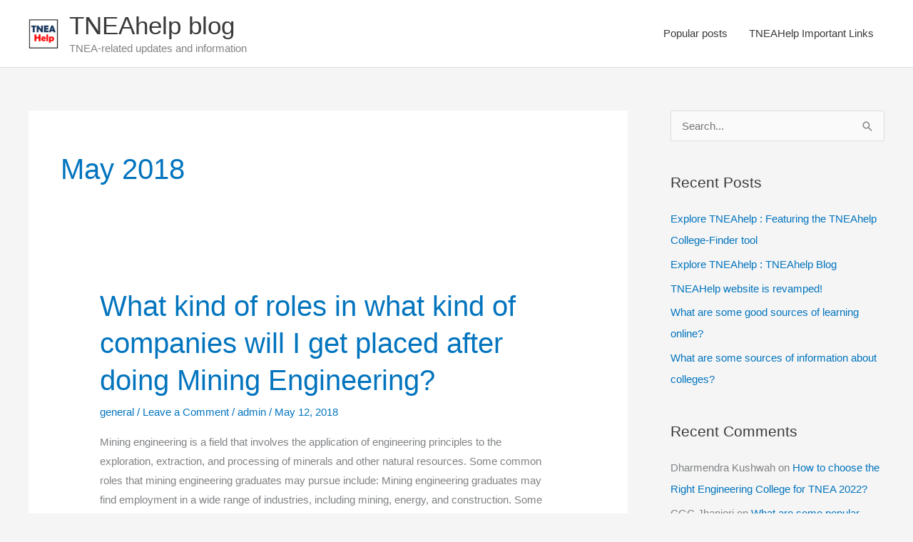

--- FILE ---
content_type: text/html; charset=utf-8
request_url: https://www.google.com/recaptcha/api2/aframe
body_size: 266
content:
<!DOCTYPE HTML><html><head><meta http-equiv="content-type" content="text/html; charset=UTF-8"></head><body><script nonce="DrRetWHFEp6vA55vpPKIpg">/** Anti-fraud and anti-abuse applications only. See google.com/recaptcha */ try{var clients={'sodar':'https://pagead2.googlesyndication.com/pagead/sodar?'};window.addEventListener("message",function(a){try{if(a.source===window.parent){var b=JSON.parse(a.data);var c=clients[b['id']];if(c){var d=document.createElement('img');d.src=c+b['params']+'&rc='+(localStorage.getItem("rc::a")?sessionStorage.getItem("rc::b"):"");window.document.body.appendChild(d);sessionStorage.setItem("rc::e",parseInt(sessionStorage.getItem("rc::e")||0)+1);localStorage.setItem("rc::h",'1769221929259');}}}catch(b){}});window.parent.postMessage("_grecaptcha_ready", "*");}catch(b){}</script></body></html>